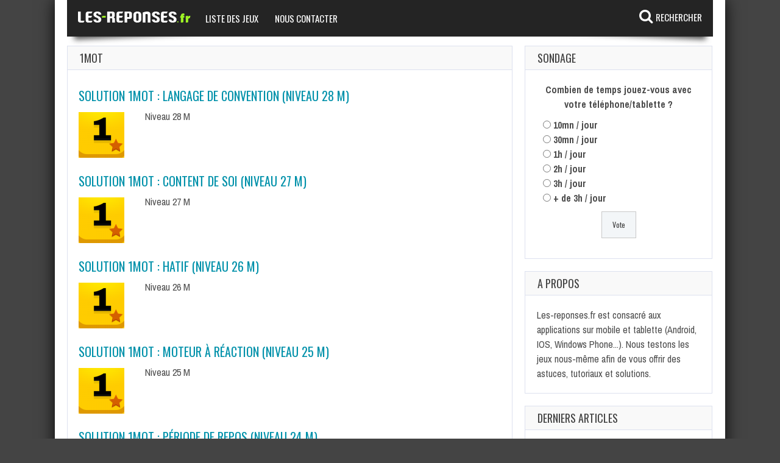

--- FILE ---
content_type: text/html; charset=utf-8
request_url: https://www.google.com/recaptcha/api2/aframe
body_size: 265
content:
<!DOCTYPE HTML><html><head><meta http-equiv="content-type" content="text/html; charset=UTF-8"></head><body><script nonce="me3UTwzgYR9TngzciFh0iA">/** Anti-fraud and anti-abuse applications only. See google.com/recaptcha */ try{var clients={'sodar':'https://pagead2.googlesyndication.com/pagead/sodar?'};window.addEventListener("message",function(a){try{if(a.source===window.parent){var b=JSON.parse(a.data);var c=clients[b['id']];if(c){var d=document.createElement('img');d.src=c+b['params']+'&rc='+(localStorage.getItem("rc::a")?sessionStorage.getItem("rc::b"):"");window.document.body.appendChild(d);sessionStorage.setItem("rc::e",parseInt(sessionStorage.getItem("rc::e")||0)+1);localStorage.setItem("rc::h",'1768920200513');}}}catch(b){}});window.parent.postMessage("_grecaptcha_ready", "*");}catch(b){}</script></body></html>